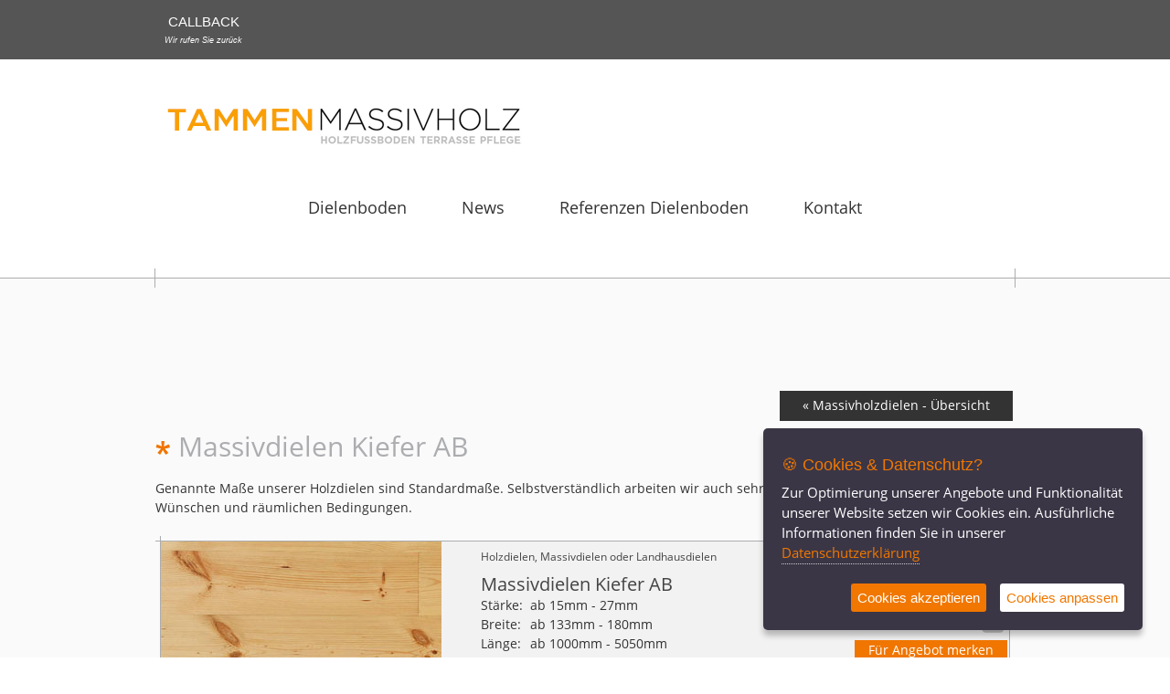

--- FILE ---
content_type: text/html; charset=utf-8
request_url: https://dielenundparkett.de/wood/details/282/massivdielen-kiefer-ab-13.htm
body_size: 6842
content:
<!DOCTYPE html>
<html lang="de">
	<head>

		<!-- Global site tag (gtag.js) - Google Ads: 799023746 -->
		<script async src="https://www.googletagmanager.com/gtag/js?id=AW-799023746"></script>
		<script>
		  window.dataLayer = window.dataLayer || [];
		  function gtag(){dataLayer.push(arguments);}
		  gtag('js', new Date());

		  gtag('config', 'AW-799023746');
		</script>
		<!-- Global site tag (gtag.js) - Google Analytics -->
		<script async src="https://www.googletagmanager.com/gtag/js?id=UA-76613247-2"></script>
		<script>
		  window.dataLayer = window.dataLayer || [];
		  function gtag(){dataLayer.push(arguments);}
		  gtag('js', new Date());

		  gtag('config', 'UA-76613247-2', { 'anonymize_ip': true });
		</script>

		<title>Massivdielen Kiefer AB / Holzdielen, Massivdielen oder Landhausdielen</title>
		<meta http-equiv="Content-Type" content="text/html; charset=UTF-8" />
		<meta name="robots" content="index,follow" />
		<link rel="shortcut icon" type="image/x-icon" href="https://dielenundparkett.de/favicon.ico" />
		<meta http-equiv="content-language" content="de" />
		<meta name="description" content="Wir liefern bundesweit traumhaft schöne Vollholz Holzböden (Holzdielen & Parkett) aus über 80 Holzarten." />
		<meta name="keywords" content="Holzfussboden Kiefer, Holzdielen, Massivdielen, Massivholzdielen, Schlossdielen, Parkett, Dielen, Holzfussboden, Kieferparkett, Massivdielen Kiefer,Parkettboden Kiefer, Kieferdielen, Kiefer, Dielenboden Kiefer" />
		<meta name="author" content="Tammen Massivholz" />
		<meta name="copyright" content="Tammen Massivholz" />
		<meta name="revisit-after" content="5 days" />


		<meta http-equiv="expires" content="0" />
		<meta http-equiv="cache-control" content="no-cache">

		<!-- START facebook -->
		<meta property="og:title" content="Massivdielen Kiefer AB / Holzdielen, Massivdielen oder Landhausdielen" />
		<meta property="og:type" content="website" />
		<meta property="og:url" content="https://dielenundparkett.de/wood/details/282/massivdielen-kiefer-ab-13.htm" />
		<meta property="og:image" content="https://dielenundparkett.dekiefer_select" />
		<meta property="og:site_name" content="Joerke-CS" />
		<!-- END facebook -->


		<!-- Add the following three tags inside head -->
		<meta itemprop="name" content="Massivdielen Kiefer AB / Holzdielen, Massivdielen oder Landhausdielen">
		<meta itemprop="description" content="Wir liefern bundesweit traumhaft schöne Vollholz Holzböden (Holzdielen & Parkett) aus über 80 Holzarten.">
		<meta itemprop="image" content="https://dielenundparkett.dekiefer_select">
		<!-- END Google+ -->

		<link rel="apple-touch-icon" href="customize/joerkecs/images/logo/apple-touch-icon.png"/>

		<link rel="stylesheet" href="https://dielenundparkett.de//css/sys.css" type="text/css">
    <link id="data-uikit-theme" rel="stylesheet" href="https://dielenundparkett.de/uikit/css/uikit.almost-flat.min.css" type="text/css" />
    <link rel="stylesheet" href="https://dielenundparkett.de/uikit/css/components/slideshow.almost-flat.min.css" type="text/css" />
    <link rel="stylesheet" href="https://dielenundparkett.de/uikit/css/components/slidenav.almost-flat.min.css" type="text/css" />
		<link rel="stylesheet" href="https://dielenundparkett.de/customize/joerkecs/style.css" type="text/css">
		<link rel="stylesheet" href="https://dielenundparkett.de/css/ihavecookies.css" type="text/css">
		<script type="text/javascript" src="https://dielenundparkett.de/js/prototype_1-7-0.js"></script>
		<script type="text/javascript" src="https://dielenundparkett.de/js/scriptaculous-js-1.9.0/src/scriptaculous.js?load=effects,builder,controls,carousel"></script>
		<script type="text/javascript" src="https://dielenundparkett.de/js/lightbox2.05/lightbox.js"></script>
		<script type="text/javascript" src="https://dielenundparkett.de//customize/joerkecs/js/prototype.equalHeight.js"></script>		<script type="text/javascript" src="https://dielenundparkett.de/js/jquery/jquery-2.1.4.min.js"></script>
    <script type="text/javascript" src="https://dielenundparkett.de/uikit/js/uikit.min.js"></script>
    <script type="text/javascript" src="https://dielenundparkett.de/uikit/js/components/slideshow.min.js"></script>
    <script type="text/javascript" src="https://dielenundparkett.de/js/jquery.ihavecookies.min.js"></script>
		<script type="text/javascript" src="https://dielenundparkett.de//customize/joerkecs/js/jquery.bxslider.min.js"></script>
<script type="text/javascript" src="https://dielenundparkett.de//customize/joerkecs/js/jquery.easing.1.3.js"></script>
<script type="text/javascript" src="https://dielenundparkett.de//customize/joerkecs/js/jquery-ui.min.js"></script>
<script type="text/javascript" src="https://dielenundparkett.de//customize/joerkecs/js/jquery.simpleTooltip.js"></script>
<script type="text/javascript" src="https://dielenundparkett.de//customize/joerkecs/js/jquery.lazyload.js"></script>		<script type="text/javascript">
		var SERVERNAME = 'https://dielenundparkett.de/';
		var $jq = jQuery.noConflict();
		</script>
		<script type="text/javascript">
	$jq(document).ready(function(){
		$jq('.masterTooltip').masterTooltip();
		$jq("img.lazy").lazyload({
			threshold : 400
		});
	});
</script>		<script type="text/javascript" src="https://dielenundparkett.de/js/menu.js"></script>
		<script type="text/javascript">
		(function($) {
			var options = {
					cookieTypes: [
							{
									type: 'Erleichterungen',
									value: 'preferences',
									description: 'Hierbei handelt es sich um Cookies, die sich auf Ihre Websiteeinstellungen beziehen, z.Bsp. erinnern wir uns an Ihren Benutzernamen usw.'
							},
							{
									type: 'Analytics',
									value: 'analytics',
									description: 'Cookies im Zusammenhang mit dem Site-Besuchen, Browsertypen usw.'
							},
							{
									type: 'Marketing',
									value: 'marketing',
									description: 'Cookies im Zusammenhang mit Marketing, z.Bsp. Newsletter, soziale Medien usw.'
							}
					],
	        title: '&#x1F36A; Cookies & Datenschutz?',
	        message: 'Zur Optimierung unserer Angebote und Funktionalität unserer Website setzen wir Cookies ein. Ausführliche Informationen finden Sie in unserer ',
	        delay: 600,
	        expires: 1,
	        link: '/datenschutzerklaerung-18.htm',
	        onAccept: function(){
	            var myPreferences = $.fn.ihavecookies.cookie();
	            console.log('Yay! The following preferences were saved...');
	            console.log(myPreferences);
	        },
	        uncheckBoxes: false,
	        acceptBtnLabel: 'Cookies akzeptieren',
					advancedBtnLabel: 'Cookies anpassen',
					cookieTypesTitle: 'Cookies zulassen',
	        moreInfoLabel: 'Datenschutzerklärung<br /><br />',
	        cookieTypesTitle: 'Cookies anpassen',
	        fixedCookieTypeLabel: 'Notwendig',
	        fixedCookieTypeDesc: 'Dies sind Cookies, die für die ordnungsgemäße Funktion der Website unerlässlich sind wie die Warenkorbfunktion.'
	    }

	    $(document).ready(function() {
	        $('body').ihavecookies(options);

	        if ($.fn.ihavecookies.preference('marketing') === true) {
	            console.log('This should run because marketing is accepted.');
	        }

	        $('#ihavecookiesBtn').on('click', function(){
	            $('body').ihavecookies(options, 'reinit');
	        });
	    });
		})( jQuery );
		</script>
	</head>
	<body>



<div id="main-wrap">

	<header>

		<div id="fix-header">
			<div id="fix-header-inner">

				<div id="fix-header-inner-left">
					<ul class="dd_menu_product" id="Massivdielen">
						<!--
						<li class="folder">
							<a href="#Massivdielen" title="Alle Massiv-Dielen auf einen Blick">
								<span class="menu-title">Massiv-Holzdielen</span>
								<span class="menu-subtitle">Alle Massiv-Dielen auf einen Blick</span>
							</a>

													</li>
						-->
						<li>
							<a href="/callback/">
								<span class="menu-title">Callback</span>
								<span class="menu-subtitle">Wir rufen Sie zurück</span>
							</a>
						</li>

					</ul>

				</div>

				<div id="fix-header-inner-right">
				</div>

				<div style="clear:both;"></div>

			</div>
		</div>

		<div class="uk-margin max-width table" id="header-top">

			<div class="table-row">
				<div class="table-cell valign-middle" id="header-top-left">

					<a href="/">
						<img src="/customize/joerkecs/images/layout/tammen-logo.png" alt="TAMMENDielen und Parkett" />
					</a>

				</div>

				<div class="table-cell" id="header-top-right">
				</div>
			</div>

		</div>


		<div id="wrap-header-media">

			<div class="header-media">
								</div>

		</div> <!-- end header-media -->


		<div id="menu-main">


			<ul class="dd_menu_top">
<li class=" folder"><a  class="submenu" target="_self" href="/dielenboden-2.htm"><span class="l"></span><span class="m">Dielenboden</span><span class="r"></span></a>
<ul class="sub">
<li class=""><a  target="_self" href="/dielenboden/massivdielen-holzdielen-schlossdielen-14.htm"><span class="l"></span><span class="m">Massivdielen - Holzdielen  - Schlossdielen</span><span class="r"></span></a>
</li><li class=" folder"><a  class="submenu" target="_self" href="/dielenboden/parkettboden-stabpakett-15.htm"><span class="l"></span><span class="m">Parkettboden Stabpakett</span><span class="r"></span></a>
<ul class="sub">
<li class=""><a  target="_self" href="/dielenboden/parkettboden-stabpakett/parkett-angebot-17.htm"><span class="l"></span><span class="m">Parkett Angebot</span><span class="r"></span></a>
</li></ul>
</li><li class=""><a  target="_self" href="/dielenboden/dielenboden-verlegung-16.htm"><span class="l"></span><span class="m">Dielenboden Verlegung</span><span class="r"></span></a>
</li></ul>
</li><li class=""><a  target="_self" href="/news-1.htm"><span class="l"></span><span class="m">News</span><span class="r"></span></a>
</li><li class=""><a  target="_self" href="/referenzen-dielenboden-3.htm"><span class="l"></span><span class="m">Referenzen Dielenboden</span><span class="r"></span></a>
</li><li class=""><a  target="_self" href="/kontakt-5.htm"><span class="l"></span><span class="m">Kontakt</span><span class="r"></span></a>
</li></ul>

		</div>

		<div class="max-width sideline-10"></div>

	</header>

	<div id="wrap-content">

		<div class="max-width sideline-10">


		</div>

		<div id="main-content-box" class="max-width">

			<div id="wrap-product-cart">

				<div id="product-view">
									</div>

				<div id="product-cart">
					<div id="product-cart-list">
											</div>
				</div>

				<div style="clear:both;"></div>
			</div>

			<!-- </content> -->
			<div id="content">

<script>
$jq(document).ready(function() {
	$jq(function() {
		$jq( "#product-tabs" ).tabs();
	});

	$jq("#setCart").click(function(event) {
		$jq("#product-cart-list").fadeOut( "slow", function() {
			$jq("#product-cart-list").load('/modul/md_wood/md_cart.inc.php', {
				"productID": 282,
				"abmessung": $jq("select#abmessung").val(),
				"step": "setCart",
				"id": 13}, function() {
					$jq("#product-cart-list").fadeIn("slow", function(){
						$jq('.cartTooltip').masterTooltip();
						$jq('#btn-offer').css({'display': 'block'});

					});
				});
		});
		return false;
	});
});
</script>
<div id="product-details-wrap">

	<div style="padding-top: 25px;text-align: right;"><a class="button-2" href="https://dielenundparkett.de/home-13.htm">&laquo; Massivholzdielen - Übersicht</a></div>

	<h1 class="product-tableau-titel">Massivdielen Kiefer AB</h1>

	<p style="margin-bottom:20px;">Genannte Maße unserer Holzdielen  sind Standardmaße. Selbstverständlich arbeiten wir auch sehr gerne nach Ihren persönlichen Wünschen und räumlichen Bedingungen.</p>

	<div class="frame-top"><div></div></div>

	<div class="frame-body" style="height:175px;overflow:hidden;">

		<div class="table product-details-first-row bgr-color-1">

			<div class="table-row">

				<div class="table-cell valign-top" style="width:350px;overflow:hidden;">

											<img style="width:307px;height:175px;" src="https://dielenundparkett.de/produkte/images/282/bsp/Dielen Massivdielen Parkett Kiefer Country Produkt Joerke.jpg" alt="Holzdielen, Massivdielen oder Landhausdielen Massivdielen Kiefer AB" />
						
				</div>
				<div class="table-cell valign-top">
					<h3 class="product-tableau-titel">Holzdielen, Massivdielen oder Landhausdielen</h3>
					<h2 class="product-tableau-titel">Massivdielen Kiefer AB</h2>
					<div class="table">
														<div class="table-row">
									<div class="table-cell valign-top product-details-text">Stärke:&nbsp;&nbsp;</div>
									<div class="table-cell valign-top product-details-text">ab 15mm - 27mm</div>
								</div>
																<div class="table-row">
									<div class="table-cell valign-top product-details-text">Breite:&nbsp;&nbsp;</div>
									<div class="table-cell valign-top product-details-text">ab 133mm - 180mm</div>
								</div>
																<div class="table-row">
									<div class="table-cell valign-top product-details-text">Länge:&nbsp;&nbsp;</div>
									<div class="table-cell valign-top product-details-text">ab 1000mm - 5050mm</div>
								</div>
																<div class="table-row">
									<div class="table-cell valign-top product-details-text">Preis:&nbsp;&nbsp;</div>
									<div class="table-cell valign-top product-details-text">Bitte fragen Sie an!</div>
								</div>
													</div>
				</div>
				<div class="table-cell valign-middle product-details-btn">

						<form style="padding:5px;" class="form">
															<p style="font-weight: bold;">Gewünschte Abmessung:</hp>
								<div style="width:245px;" class="select">
									<select style="width:260px;" name="abmessung" id="abmessung">
										<option value="Angebot 21x137x3000-5000mm">Angebot 21x137x3000-5000mm</option>
<option value="19x135x1973mm">19x135x1973mm</option>
<option value="21x133x2050/2350mm">21x133x2050/2350mm</option>
<option value="21x133x3850 o. 4450 o. 5050mm">21x133x3850 o. 4450 o. 5050mm</option>
<option value="27x180x3850 o. 4450 o. 5050mm">27x180x3850 o. 4450 o. 5050mm</option>
									</select>
								</div>
														</form>

					<p>
												<a id="setCart" class="button-1" href="">Für Angebot merken</a>
					</p>


										<div id="btn-offer" style="display:none;">

						<p style="padding:5px 0;">
							<a class="button-1" href="https://dielenundparkett.de/cart/">Angebot anfordern</a>
						</p>

					</div>

				</div>

			</div>

		</div>

	</div>

	<div class="frame-bottom"><div></div></div>


	<div style="margin:25px 5px;border:0;" id="product-tabs">
		<ul>
			<li><a href="#tabs-1">Produktbeschreibung</a></li>
									<li><a href="#tabs-3">Referenzen</a></li>
					</ul>

		<div id="tabs-1">
			
<p><strong><span class="titel-orange-bold">Kiefer heimisch/europ.</span></strong></p> 
<p><strong><span class="titel-orange-bold">Technische Details</span></strong></p> 
<table cellspacing="1" cellpadding="1"> 
  <tbody> 
    <tr valign="top"> 
      <td><strong><span class="text-orange-bold">Oberfläche:</span></strong></td> 
      <td>1. verlegefertig, geschliffen<br />2. oxidativ farblos geölt<br />3. oxidativ weiß o. farbig geölt<br />4. gebürstet<br />6. hartwachsgeölt<br />7. gekälkt<br /></td> 
    </tr> 
    <tr valign="top"> 
      <td><br /></td> 
      <td><br /></td> 
    </tr> 
    <tr valign="top"> 
      <td><strong><span class="text-orange-bold">Holz Sortierung:</span></strong></td> 
      <td>Tradition</td> 
    </tr> 
    <tr> 
      <td><br /></td> 
      <td><br /></td> 
    </tr> 
    <tr> 
      <td><b><span class="text-orange-bold">Badezimmer:</span></b><br /></td> 
      <td>ja<br /></td> 
    </tr> 
    <tr valign="top"> 
      <td><strong><span class="text-orange-bold">Verbindung:</span></strong></td> 
      <td>Nut / Feder Verbindung 4-seitig, zur Endlosverlegung auch in Fixlängen o. Raumlängen<br /></td> 
    </tr> 
    <tr valign="top"> 
      <td><strong><span class="text-orange-bold">Verlegung:</span></strong></td> 
      <td><a href="/de/holzdielen-u-parkett/technik-holzfussboden-dielen-und-parkett-2.htm">Vollflächig verkleben o. nicht sichtbar verschrauben</a><br /></td> 
    </tr> 
    <tr valign="top"> 
      <td><strong><span class="text-orange-bold">Fase:</span></strong></td> 
      <td>Microfase o. scharfkantig<br /></td> 
    </tr> 
    <tr valign="top"> 
      <td><strong><span class="text-orange-bold">Restfeuchtigkeit:</span></strong></td> 
      <td>8-11 %</td> 
    </tr> 
    <tr valign="top"> 
      <td><strong><span class="text-orange-bold">Fußbodenheizung:</span></strong></td> 
      <td>bei vollflächiger Verklebung u.<br />max. 28°C Oberflächentemperatur<br /><br /></td> 
    </tr> 
    <tr valign="top"> 
      <td><strong><span class="text-orange-bold">Qualität:</span></strong></td> 
      <td>1. Wahl</td> 
    </tr> 
  </tbody> 
</table> 
<p><strong>&nbsp;</strong></p> 
<p><strong><span class="titel-orange-bold">Kiefer (lat. Pinus sylvestris)</span></strong></p> 
<p><strong><!--[if !supportEmptyParas]--> <!--[endif]--></strong></p> 
<p>Europäisches Nadelholz. Die Kiefer zeichnet sich durch eine gelblich bis bräunliche Färbung aus. Das Kernholz ist rötlich und dunkelt unter Lichteinfluß stark nach.</p> 
<p><br /></p> 
<p>Die Kiefer oder auch Föhre wird auch bei guten Bedingungen selten höher als 35m. Das Holz ist weich und dabei aber sehr beständig.
Es kann von Insekten und Pilzen befallen werden. So ist der Kiefern-Spanner ein gefürchteter Schädling der ganze Anpflanzungen vernichten kann. Föhre leitet sich aus dem Althochdeutschen foraha ab. Das Wort Kiefer besteht ursprünglich aus den beiden Worten Föhre und Kien (harzreich)<br /></p> 
<p><br /></p> 
<p>Brinellhärte 19</p> 
<p>Jankahärte  40</p> 
<p><!--[if !supportEmptyParas]--> <!--[endif]--></p>Wir
bieten
unsere Kiefer als Vollholzdiele o.
Landhausdiele auch in Raumlängen an. Selbstverständlich mit einer großen Auswahl an dazu
passenden Sockelleisten.<br /><br /><br /><br /><br /><br /><br /><br /><img alt="" title="joerke-cs-Dielen Kiefer Country Rustikal" width="683" height="373" border="0" style="width: 683px; height: 373px;" src="/content_images/images/Nadelholz/joerke-cs_-_Holzdielen_Kiefer_Country_Rustikal.jpg" /><br />		</div>

		
				<div id="tabs-3">
			

<div>
	
	<div>
		<div style="padding:10px;">
					<div class="product-referenz-block bgr-color-1">
				<div class="product-referenz-img">
					
					<a rel="lightbox[]" href="https://dielenundparkett.de/produkte/referenzen/large/holzdielen-massivdielen-kiefer-country_684.jpg" title="Holzdielen/Massivdielen Kiefer Country, naturge&ouml;lt, ">
						<img class="" src="https://dielenundparkett.de/produkte/referenzen/thumbs/holzdielen-massivdielen-kiefer-country_684.jpg" alt="Holzdielen/Massivdielen Kiefer Country" width="165" height="248" />
						<noscript><img src="https://dielenundparkett.de/produkte/referenzen/thumbs/holzdielen-massivdielen-kiefer-country_684.jpg" alt="Holzdielen/Massivdielen Kiefer Country" width="165" height="248" /></noscript>
					</a>
				</div>
				<h2 class="product-referenz-titel">Holzdielen/Massivdielen Kiefer Country</h2>
				<p class="product-referenz-text">naturge&ouml;lt</p>
				<p class="product-referenz-text"><i></i></p>
			</div>
						<div class="product-referenz-block bgr-color-1">
				<div class="product-referenz-img">
					
					<a rel="lightbox[]" href="https://dielenundparkett.de/produkte/referenzen/large/holzdielen-massivdielen-kiefer-country_685.jpg" title="Holzdielen/Massivdielen Kiefer Country, naturge&ouml;lt, ">
						<img class="" src="https://dielenundparkett.de/produkte/referenzen/thumbs/holzdielen-massivdielen-kiefer-country_685.jpg" alt="Holzdielen/Massivdielen Kiefer Country" width="208" height="165" />
						<noscript><img src="https://dielenundparkett.de/produkte/referenzen/thumbs/holzdielen-massivdielen-kiefer-country_685.jpg" alt="Holzdielen/Massivdielen Kiefer Country" width="208" height="165" /></noscript>
					</a>
				</div>
				<h2 class="product-referenz-titel">Holzdielen/Massivdielen Kiefer Country</h2>
				<p class="product-referenz-text">naturge&ouml;lt</p>
				<p class="product-referenz-text"><i></i></p>
			</div>
						<div class="product-referenz-block bgr-color-1">
				<div class="product-referenz-img">
					
					<a rel="lightbox[]" href="https://dielenundparkett.de/produkte/referenzen/large/holzdielen-massivdielen-kiefer-country_686.jpg" title="Holzdielen/Massivdielen Kiefer Country, naturge&ouml;lt, ">
						<img class="" src="https://dielenundparkett.de/produkte/referenzen/thumbs/holzdielen-massivdielen-kiefer-country_686.jpg" alt="Holzdielen/Massivdielen Kiefer Country" width="248" height="165" />
						<noscript><img src="https://dielenundparkett.de/produkte/referenzen/thumbs/holzdielen-massivdielen-kiefer-country_686.jpg" alt="Holzdielen/Massivdielen Kiefer Country" width="248" height="165" /></noscript>
					</a>
				</div>
				<h2 class="product-referenz-titel">Holzdielen/Massivdielen Kiefer Country</h2>
				<p class="product-referenz-text">naturge&ouml;lt</p>
				<p class="product-referenz-text"><i></i></p>
			</div>
						<div class="product-referenz-block bgr-color-1">
				<div class="product-referenz-img">
					
					<a rel="lightbox[]" href="https://dielenundparkett.de/produkte/referenzen/large/kiefer-country_688.jpg" title="Kiefer Country, Vollholzdiele Kiefer Country, Privathaus Deutschland">
						<img class="" src="https://dielenundparkett.de/produkte/referenzen/thumbs/kiefer-country_688.jpg" alt="Kiefer Country" width="248" height="165" />
						<noscript><img src="https://dielenundparkett.de/produkte/referenzen/thumbs/kiefer-country_688.jpg" alt="Kiefer Country" width="248" height="165" /></noscript>
					</a>
				</div>
				<h2 class="product-referenz-titel">Kiefer Country</h2>
				<p class="product-referenz-text">Vollholzdiele Kiefer Country</p>
				<p class="product-referenz-text"><i>Privathaus Deutschland</i></p>
			</div>
						<div class="product-referenz-block bgr-color-1">
				<div class="product-referenz-img">
					
					<a rel="lightbox[]" href="https://dielenundparkett.de/produkte/referenzen/large/massivdielen-schlossdielen-kiefer_737.jpg" title="Massivdielen/Schlossdielen Kiefer, natur ge&ouml;lt, ">
						<img class="" src="https://dielenundparkett.de/produkte/referenzen/thumbs/massivdielen-schlossdielen-kiefer_737.jpg" alt="Massivdielen/Schlossdielen Kiefer" width="165" height="250" />
						<noscript><img src="https://dielenundparkett.de/produkte/referenzen/thumbs/massivdielen-schlossdielen-kiefer_737.jpg" alt="Massivdielen/Schlossdielen Kiefer" width="165" height="250" /></noscript>
					</a>
				</div>
				<h2 class="product-referenz-titel">Massivdielen/Schlossdielen Kiefer</h2>
				<p class="product-referenz-text">natur ge&ouml;lt</p>
				<p class="product-referenz-text"><i></i></p>
			</div>
						<div style="clear:both;"></div>
		</div>
	</div>	
	
	
</div>		</div>
		
	</div>

</div>

<h1 class="titel-main">Holzdielen, Landhausdielen oder Parkett vom Fachhändler</h1>
<div class="tpl-imgfloatleft">
	
	<div class="tpl-content">

		<h2 class="titel-smal">Wir liefern Ihnen bundesweit einzigartige und wunderschöne Massivholzdielen/Landhausdielen, Massivparkett, Terrassendielen und Treppenstufen aus Vollholz.</h2>
<p>
<div>Unser Sortiment umfasst 80 Holzarten (Massivdielen/Landhausdielen und Massivparkett/Stabparkett). Von A wie Ahorn bis Z wie Zwetschge bieten wir Ihnen individuell gestaltete oder einfache Holzfußböden (Massivholzdielen, Massivparkett und Terrassendielen) in verschiedenen Qualitäten an. Beachten Sie unser besonderes Angebot an raumlangen Eichendielen, Schloßdielen und seltene Holzarten so z.B. die Zirbe auch als raumlange Holzdielen bis 4,0m Länge.
</div> 
<div><br /> 
</div> 
<div>Dazu arbeiten wir mit namhaften Sägewerken und Herstellern aus Deutschland und Österreich zusammen, die mit Ihrer jahrzehntelangen Erfahrung dafür sorgen, dass Ihr Holzfussboden Ihnen ein Leben lang Freude bereitet.<br /> 
</div><br /><a href="/holzdielen-und-parkett/massivdielen-landhausdielen-14.htm">Massivdielenübersicht »</a><br /><br />Ein Holzboden, egal ob als raumlange Holzdiele, als Landhausdielen oder Stabparkett ist pflegeleicht, hygienisch und nahezu unverwüstlich. Gleichzeitig werden durch den Einbau eines Holzbodens auch ökologische Ansprüche an Wohnraum und Umwelt erfüllt. Holz ist ein nachwachsender Rohstoff und unsere Sägewerkspartner verwenden nur Hölzer aus nachhaltig bewirtschafteten Wäldern zur Produktion von Holzdielen, von Landhausdielen oder von Parkett.<br /><br />Wir beraten Sie bei der Auswahl Ihres Holzbodens (egal ob Massivdielen/Landhausdielen oder Massivparkett/Stabparkett) und geben Ihnen gerne Tips bzgl. Verlegung und Pflege. Als zusätzlichen und kostenlosen Service erstellen wir Ihnen gerne Zeichnungen über das Verlegebild oder Muster Ihres Holzbodens (Massivdielen/Landhausdielen, Massivparkett/Stabparkett und Terrassendielen). So fällt Ihnen die Entscheidung leichter. Außerdem sind wir Ihnen auch bei der Verlegung behilflich. Entweder durch die Vermittlung eines qualifizierten und von uns geprüften Handwerkers in Ihrer Nähe, oder durch unsere eigenen Fußbodenspezialisten. Über uns erhalten Sie auch die notwendigen und richtigen Verlegematerialien für Ihren Holzboden.<br /><br /><br /></p>
	</div>


	<div style="clear:both;"></div>
</div>		
				<div style="clear:both;"></div>

				
			</div>
			<!-- </content> -->


		</div> <!-- end main-content-box -->

		<div style="clear:both;"></div>
		<div class="max-width sideline-10"></div>

	</div> <!-- end wrap-content -->

	<div class="max-width sideline-10"></div>

	<div class="max-width table" id="footer-bottom">

		<div class="table-row">
			<div class="table-cell valign-top" id="footer-bottom-left">

				<section id="wrap-menu-sitemap">

					<div>
						<ul class="menu-sitemap">
<li class=" folder"><a  class="submenu" target="_self" href="/dielenboden-2.htm"><span class="l"></span><span class="m">Dielenboden</span><span class="r"></span></a>
<ul class="sub">
<li class=""><a  target="_self" href="/dielenboden/massivdielen-holzdielen-schlossdielen-14.htm"><span class="l"></span><span class="m">Massivdielen - Holzdielen  - Schlossdielen</span><span class="r"></span></a>
</li><li class=" folder"><a  class="submenu" target="_self" href="/dielenboden/parkettboden-stabpakett-15.htm"><span class="l"></span><span class="m">Parkettboden Stabpakett</span><span class="r"></span></a>
<ul class="sub">
<li class=""><a  target="_self" href="/dielenboden/parkettboden-stabpakett/parkett-angebot-17.htm"><span class="l"></span><span class="m">Parkett Angebot</span><span class="r"></span></a>
</li></ul>
</li><li class=""><a  target="_self" href="/dielenboden/dielenboden-verlegung-16.htm"><span class="l"></span><span class="m">Dielenboden Verlegung</span><span class="r"></span></a>
</li></ul>
</li><li class=""><a  target="_self" href="/news-1.htm"><span class="l"></span><span class="m">News</span><span class="r"></span></a>
</li><li class=""><a  target="_self" href="/referenzen-dielenboden-3.htm"><span class="l"></span><span class="m">Referenzen Dielenboden</span><span class="r"></span></a>
</li><li class=""><a  target="_self" href="/kontakt-5.htm"><span class="l"></span><span class="m">Kontakt</span><span class="r"></span></a>
</li></ul>
						<script language="JavaScript">
							equalHeightObj = new equalHeightClass($$('ul.menu-sitemap > li'));
						</script>
						<div style="clear:both;"></div>
					</div>
				</section>

			</div>

			<div class="table-cell" id="footer-bottom-right">
				<ul class="menu-top">
<li><a class="menu-activ" href="/home-13.htm" target="_self">Home</a></li><li><a href="http://www.bodenblog.de/" target="_self">BodenBlog Holzdielen/Massivdielen</a></li><li><a href="/agb-9.htm" target="_self">AGB</a></li><li><a href="/impressum-10.htm" target="_self">Impressum</a></li><li><a href="/datenschutzerklaerung-18.htm" target="_self">Datenschutzerklärung</a></li></ul>
			</div>
		</div>

	</div>

	<div style="clear: both;"></div>

	<div id="key" class="max-width"><a target="edit" href="https://dielenundparkett.de/edit/"><img src="https://dielenundparkett.de/layout_images/key.gif" width="5" height="8" border="0" alt=""></a></div>



</div> <!-- end main-wrap -->
	</body>
</html>


--- FILE ---
content_type: text/css
request_url: https://dielenundparkett.de//css/sys.css
body_size: -47
content:
@import url("sysmenu.css");
img {
	max-width: none !important;
}
.table {
	display: table;
}
.table-row {
	display: table-row;
}
.table-cell {
	display: table-cell;
}
.valign-middle {
	vertical-align: middle;
}
.valign-top {
	vertical-align: top;
}


--- FILE ---
content_type: text/css
request_url: https://dielenundparkett.de/customize/joerkecs/style.css
body_size: 15
content:
@import url("css/main.css");
@import url("css/container.css");
@import url("css/menu.css");
@import url("css/shop.css");
@import url("css/sidebar.css");
@import url("css/fotoshow.css");
@import url("css/lightbox.css");
@import url("css/guestbook.css");
@import url("css/forms.css");
@import url("css/ilayer.css");
@import url("css/news.css");
@import url("css/sitemap.css");
@import url("css/newsflash.css");
@import url("css/search.css");
@import url("css/mediathek.css");
@import url("css/follower.css");
@import url("css/tpl.css");
@import url("css/jquery/jquery.bxslider.css");
@import url("css/jquery/jquery-ui.css");
@import url("css/jquery/jquery-ui.structure.css");
@import url("css/jquery/jquery-ui.theme.css");
@import url("css/massivholzdielen.css");
@import url("css/cookiehint.css");


--- FILE ---
content_type: text/css
request_url: https://dielenundparkett.de/customize/joerkecs/css/main.css
body_size: 1137
content:
@font-face {
	font-family:"Open Sans";
	src:url("../font/OpenSans-Regular.eot?") format("eot"),
	url("../font/OpenSans-Regular.woff") format("woff"),
	url("../font/OpenSans-Regular.ttf") format("truetype"),
	url("../font/OpenSans-Regular.svg#OpenSans") format("svg");
	font-weight:300;
	font-style:normal;
}

html {
	min-height:100%;
}
body {
	min-height:100%;
	margin:0;
	background-color: #fff;
}
html, body, div, p, td, tr, table {
	margin: 0;
	padding: 0;
	color: #333;
	font-family: "Open Sans";
	font-size: 14px;
	line-height: 150%;
}
*:focus {
	outline:0px;
}
img {
	border: 0px;
}
a:link, a:visited, a:active {
	color: #f46404;
	text-decoration: none;
}
a:hover {
	color: #f46404;
	text-decoration: underline;
}
input, textarea, select {
	border: 1px solid #c0c0c0;
	font-size: 10pt;
}
input[type=submit], input[type=button] {
	cursor: pointer;
}
.submit {
	background-color: #FFFFFF;
	border: 1px solid #C0C0C0;
	color: #B50606;
	font-size: 8pt;
	font-weight: bold;
}
.error {
	text-align: center;
	font-size: 20px;
	padding: 15px;
	background-color: #ff9f00;
	color: #fff;
}
hr {
	border: 0;
	background:transparent url(../images/layout/hr-line.png) no-repeat center center;
	margin: 10px 0;
	height: 7px;
}
h1,
h2,
h3,
h4,
h5,
h6 {
  margin: 10px 0;
  font-family: inherit;
  font-weight: normal;
  line-height: 20px;
}
h1,
h2,
h3 {
  line-height: 30px;
}
h1, h1 * {
  font-size: 23px;
}
h2, h2 * {
  font-size: 17.5px;
}
h3, h3 * {
  font-size: 14px;
}
h4, h4 * {
  font-size: 14px;
}
object, embed {
	outline: 0;
}
.form_rot {
	background-color: #FFBF00;
}
.font-black {
	color: #000000;
	font-weight: bold;
	font-size: 10pt;
}
.font_8 {
	font-size: 8pt;
}
.border-grau {
	border: 1px solid #C0C0C0;
}
.clearboth {
	clear: both;
}
.cell-10left {
	padding-left: 10px;
}
.content-table-center-50 {
	width: 50%;
	margin: 0 auto;
}
.content-table-center-90 {
	width: 90%;
	margin: 0 auto;
}
.content-table-center-100 {
	width: 100%;
}
.img-sub-titel {
	font-size: 10px;
	color: #C0C0C0;
}

/*
 * pageCounter
 */
.pageCounter a:link, .pageCounter a:visited {
	text-decoration: none;
	margin: 1px;
	padding: 5px;
	color: #C0C0C0;
}
.pageCounter a:hover {
	color: #f46404;
}
.pageCounter a.activ:link, .pageCounter a.activ:visited, .pageCounter a.activ:hover, .pageCounter a.activ:active {
	font-size:12pt;
	color:#f46404;
}

/*
 *
 */
.client-logout {
	font-family: Helvetica, Verdana, Arial, sans-serif;
	font-style: italic;
	font-size: 7pt;
	color: #333;;
	margin: 10px 0 25px 0;
	border: 1px solid #ddd;
	background-color: #fff;
	-moz-border-radius: 5px; /* Firefox */
	-webkit-border-radius: 5px; /* Safari, Chrome */
	-khtml-border-radius: 5px; /* Konqueror */
	border-radius: 5px; /* CSS3 */
}
.client-logout a:link, .client-logout a:visited {
	font-family: Helvetica, Verdana, Arial, sans-serif;
	text-decoration: none;
	padding: 3px 25px;
	color: #fff;
	font-size: 12pt;
	margin-right: 25px;
	background-color: #DDD;
	-moz-border-radius: 5px; /* Firefox */
	-webkit-border-radius: 5px; /* Safari, Chrome */
	-khtml-border-radius: 5px; /* Konqueror */
	border-radius: 5px; /* CSS3 */
}
.client-logout a:hover {
	background-color: #333;
}

/*
 *
 */
.bgr-color-1 {
	background-color: #f2f2f2;
}
a.button-1 {
	color:#fff;
	background-color:#f07600;
	padding:3px 15px;
	margin:2px;
	text-decoration: none;
	white-space: nowrap;
}
a.button-1:hover {
	background-color:#333;
}
a.button-2 {
	color:#fff;
	background-color:#333;
	padding:8px 25px;
	margin:2px;
	text-decoration: none;
	white-space: nowrap;
}
a.button-2:hover {
	background-color:#000;
}
.titel-main {
	clear:both;
	padding:10px 0 10px 0;
	/*font-variant:small-caps;*/
	font-weight:300;
	font-size:30px;
	line-height: 40px;
	color:#ACADB0;
	padding-left:25px;
	background: transparent url(../images/icon/stern.png) no-repeat left 20px;
}
.titel-smal {
	margin: 5px 0;
	color:#f07600;
	font-size: 15pt;
	font-weight:300;
}
.text-orange-bold {
	color:#f07600;
	font-weight:300;
}
.tpl-img {
	padding:3px;
	background-color: #fff;
	border:1px solid #bf8403;
}


--- FILE ---
content_type: text/css
request_url: https://dielenundparkett.de/customize/joerkecs/css/container.css
body_size: 613
content:
.max-width {
	width: 940px;
	margin: 0 auto;
}

#main-wrap {
	position: relative;
	min-width:1000px;
}
header {
	position:relative;
	background-color:#ffffff;
}
#header-top {
	margin: 45px auto 35px auto;
}
#wrap-header-media {
	width:950px;
	margin:0 auto;
}
#header-media-imageBox {
	margin:0 5px;
	overflow:hidden;
}
#header-media-imageBox section {
	border-left:1px solid #acadb0;
	border-right:1px solid #acadb0;
	height:256px;
	overflow:hidden;
}
#header-media-coverflowBox {
	height:450px;
	overflow:hidden;
}
#header-media-newsflashBox {
	margin:0 5px;
	border-left:1px solid #acadb0;
	border-right:1px solid #acadb0;
	height:256px;
}
.header-media div.window-top {
	border-bottom:1px solid #acadb0;
}
.header-media div.window-bottom {
	border-top:1px solid #acadb0;
}
.header-media div.window-top div,
.header-media div.window-bottom div {
	margin:0 5px;
	height:5px;
	border-left:1px solid #acadb0;
	border-right:1px solid #acadb0;
}
#menu-main {
	position:relative;
	height:auto;
	background-color:#fff;
	text-align:center;
	margin:50px 0;
}
#wrap-product-cart {

}
#product-view,
#product-cart {
	float:right;
	height:37px;
	margin-right:-6px;
}
#product-cart {
	clear: both;
}
#wrap-content {
	border-top:1px solid #acadb0;
	border-bottom:1px solid #acadb0;
	background-color:#fafafa;
}

#main-content-box {
}
#content {
	padding:20px 0 50px 0;
}
#wrap-menu-footer {
	text-align:center;
	background-color:#eaaa1d;
}
#wrap-menu-sitemap {
	position:relative;
	padding:15px 0;
}
#key {
	padding:25px;
}
#fix-header {
	z-index: 10;
	width:100%;
	top:0;
	left:0;
	background-color:#555;
}
#fix-header-inner {
	width: 960px;
	margin:0 auto;
}
#fix-header-inner-left {
	float:left;
}
#fix-header-inner-right {
	float:right;
}
.media-shadow {
	background: transparent url(../images/media/shadow.png) no-repeat center 0;
	-o-background-size: 100% 23px, auto;
	-moz-background-size: 100% 23px, auto;
	-webkit-background-size: 100% 23px, auto;
	background-size: 100% 23px, auto;
	height:23px;
	width:100%;
}
.tooltip {
	display:none;
	position:absolute;
	z-index:100;
	background-color:#f2f2f2;
	-webkit-border-radius: 5px;
	-webkit-border-top-right-radius: 0;
	-moz-border-radius: 5px;
	-moz-border-radius-topright: 0;
	border-radius: 5px;
	border-top-right-radius: 0;
	padding: 5px 10px;
	font-variant:small-caps;
	color:#333;
	-webkit-box-shadow: 0px 0px 3px 0px #4d4d4d;
	box-shadow: 0px 0px 3px 0px #4d4d4d;
}
.sideline-10 {
	height:10px;
	border-left:1px solid #acadb0;
	border-right:1px solid #acadb0;
}
.frame-top {
	border-bottom:1px solid #acadb0;
}
.frame-bottom {
	border-top:1px solid #acadb0;
}
.frame-top,
.frame-bottom {
}
.frame-top div,
.frame-bottom div {
	margin:0 5px;
	height:5px;
	border-left:1px solid #acadb0;
	border-right:1px solid #acadb0;
}
.frame-body {
	margin:0 5px;
	border-left:1px solid #acadb0;
	border-right:1px solid #acadb0;
}


--- FILE ---
content_type: text/css
request_url: https://dielenundparkett.de/customize/joerkecs/css/menu.css
body_size: 1906
content:
ul.menu-top {
	margin: 20px 0 40px 0;
	padding: 0;
}

.menu-top li {
	clear:both;
	display: block;
	list-style: none;
}

.menu-top li a, .menu-top li a.submenu {
	display:block;
	float:right;
	padding:3px 6px;
	border: 0;
	text-decoration: none;
	/*font-variant:small-caps;*/
	font-size: 14px;
	color: #333;
	font-weight: 300;
	text-align:right;
}
.menu-top li a:hover,
.menu-top li a.menu-activ {
	color:#fff;
	background-color:#f17700;
}

.menu-top ul.sub {
	clear: both;
}

.menu-top li.folder ul/* IE */ {
}
.menu-top li.folder > ul/* others */ {
}

.menu-top ul.sub li {
	clear: both;
	padding: 0;
	margin: 0;
}

.menu-top ul.sub li a {
	display: block;
	padding: 3px 0;
	border: 0;
	text-decoration: none;
	letter-spacing: 0px;
	font-size: 11px;
	color: #5c79b8;
	font-weight: normal;
	width: 120px;
}

.menu-top li.folder ul ul/* IE */ {
	margin-left: 15px;
}

.menu-top li.folder > ul ul/* others */ {
	margin-left: 15px;
}

/* regular hovers */

.menu-top ul.sub li a:hover {
	color: #efefff;
	text-decoration: none;
}


ul.dd_menu_top {
	margin:auto;
	padding: 0;
}
.dd_menu_top ul.sub {
}
.dd_menu_top a, .dd_menu_top a.submenu {
	display:inline-block;
	padding: 5px 30px;
	border: 0;
	/*font-variant:small-caps;*/
	text-decoration: none;
	letter-spacing: 0px;
	font-size: 18px;
	text-align: center;
	color: #333;
    -webkit-transition: all .15s ease;
       -moz-transition: all .15s ease;
        -ms-transition: all .15s ease;
         -o-transition: all .15s ease;
            transition: all .15s ease;
}
.dd_menu_top ul.sub a {
	display:inline-block;
	text-align: center;
	font-size: 14px;
	font-variant:normal;
	color: #333;
	padding:10px;
	width: 180px; /* IE */
	height: auto;
	border: 0;
	text-transform: none;
}
.dd_menu_top li {
	position: relative;
	z-index: 1;
	display: inline-block;
	list-style: none;
}
.dd_menu_top ul.sub li {
	display: block;
	padding: 0;
	margin: 0;
}
.dd_menu_top li.folder ul/* IE */ {
	clear: both;
	position: absolute;
	left: 0px;
	top: 30px;
}
.dd_menu_top li.folder ul ul/* IE */ {
	clear: both;
	position: absolute;
	left: 200px;
	top: -1px;
}
.dd_menu_top li.folder > ul/* others */ {
	position: absolute;
	left: 50%;
	top: 30px;
	margin-left:-100px;
	-webkit-box-shadow: 0px 0px 3px 1px rgba(0, 0, 0, 0.2); /* WebKit */
	-moz-box-shadow: 0px 0px 3px 1px rgba(0, 0, 0, 0.2); /* Firefox */
	box-shadow: 0px 0px 3px 1px rgba(0, 0, 0, 0.2); /* Standard */
	padding: 1px;
	background: #f2f2f2;
}
.dd_menu_top li.folder > ul ul/* others */ {
	position: absolute;
	left: 300px;
	top: -1px;
}
.dd_menu_top li > a/* others */ {
}

.dd_menu_top li a.submenu-activ, .dd_menu_top li a.menu-activ {
	color: #fdfae7;
	background-color:#f07600;
}
.dd_menu_top ul.sub a.submenu, .dd_menu_top ul.sub a.submenu-activ {
	background: transparent url(../../../layout_images/sub-weiss.gif) no-repeat 180px center;
}

.dd_menu_top ul.sub a.submenu-activ:hover, .dd_menu_top ul.sub a.menu-activ:hover, .dd_menu_top ul.sub a.submenu-activ, .dd_menu_top ul.sub a.menu-activ {
	color: #fff;
	background: #f07600;
}

/* regular hovers */

.dd_menu_top a:hover {
	background-color:#f07600;
	color:#fff;
}
.dd_menu_top ul.sub li a:hover {
	color: #fff;
	text-decoration: none;
	background: #f07600;
}

/* hovers with specificity */

.dd_menu_top li.folder:hover {
	z-index: 10;
}

.dd_menu_top ul, .dd_menu_top li:hover ul ul, .dd_menu_top li:hover li:hover ul ul, .dd_menu_top li:hover li:hover li:hover ul ul {

	opacity:0;
	visibility: hidden;
	-webkit-transition: opacity 0.5s ;
	-moz-transition: opacity 0.5s ;
	-o-transition: opacity 0.5s ;
	transition: opacity 0.5s ;
}

.dd_menu_top li:hover ul, .dd_menu_top li:hover li:hover ul, .dd_menu_top li:hover li:hover li:hover ul, .dd_menu_top li:hover li:hover li:hover li:hover ul {
	opacity: 1;
	visibility: visible;
}


ul.menu-footer {
	margin: 0 auto;
	padding: 0;
}

.menu-footer li {
	display: inline;
	list-style: none;
}

.menu-footer li a, .menu-footer li a.submenu {
	display:inline-block;
	padding: 15px 30px;
	border: 0;
	text-decoration: none;
	/*font-variant:small-caps;*/
	font-size: 14px;
	color: #fdfae7;
	font-weight: normal;
}
.menu-footer li a:hover {
	background-color:#bf8403;
}
.menu-footer li a.menu-activ {
	background-color:#bf8403;
}

.menu-footer ul.sub {
	clear: both;
}

.menu-footer li.folder ul/* IE */ {
}
.menu-footer li.folder > ul/* others */ {
}

.menu-footer ul.sub li {
	clear: both;
	padding: 0;
	margin: 0;
}

.menu-footer ul.sub li a {
	display: block;
	padding: 3px 0;
	border: 0;
	text-decoration: none;
	letter-spacing: 0px;
	font-size: 11px;
	color: #5c79b8;
	font-weight: normal;
	width: 120px;
}

.menu-footer li.folder ul ul/* IE */ {
	margin-left: 15px;
}

.menu-footer li.folder > ul ul/* others */ {
	margin-left: 15px;
}

/* regular hovers */

.menu-footer ul.sub li a:hover {
	color: #efefff;
	text-decoration: none;
}



.menu-sitemap, .menu-sitemap ul {
	float: left;
	margin: 0;
	padding: 0;
}
ul.menu-sitemap {
	margin:0px;
	border-left: 1px dashed #f7f5e5;
}
.menu-sitemap li {
	float: left;
	display: block;
	list-style: none;
	padding: 10px;
	width:160px;
}
.menu-sitemap > li {
	border-right: 1px dashed #fff;
}
.menu-sitemap li a, .menu-sitemap li a.submenu {
	display: block;
	border: 0;
	text-decoration: none;
	/*font-variant:small-caps;*/
	letter-spacing: 0px;
	line-height: 110%;
	font-size: 10pt;
	color: #b5b4a9;
	padding-bottom: 8px;
}
.menu-sitemap li a:hover {
	color: #8d8c84;
}
 .menu-sitemap li a.menu-activ {
	font-weight: bold;
	color: #333;
}
.menu-sitemap ul.sub li a.menu-activ{
	color:#333;
}
.menu-sitemap ul.sub {
	clear: both;
}
.menu-sitemap li.folder ul/* IE */ {
}
.menu-sitemap li.folder > ul/* others */ {
}
.menu-sitemap ul.sub li {
	clear: both;
	height: auto;
	padding: 0;
	margin: 3px 0;
}
.menu-sitemap ul.sub li a {
	display: block;
	padding: 2px 0;
	border: 0;
	text-decoration: none;
	font-variant:normal;
	letter-spacing: 0px;
	font-size: 9pt;
	color: #b5b4a9;
	line-height: 100%;
}
.menu-sitemap li.folder ul ul/* IE */ {
	margin-left: 10px;
}
.menu-sitemap li.folder > ul ul/* others */ {
	margin-left: 10px;
}
/* regular hovers */

.menu-sitemap ul.sub li a:hover {
	color: #8d8c84;
	text-decoration: none;
}


/* Menu Product   */
.dd_menu_product, .dd_menu_product ul {
	float:left;
	padding: 0;
	margin:0;
}
.dd_menu_product li a {
}
.dd_menu_product li a span,
.dd_menu_product li a:hover span,
.dd_menu_product li a:active span
{
	display: block;
	margin: 0;
	color: #fff;
	font-family: Verdana, Tahoma, Arial;
	text-decoration: none;
	text-align: center;
}
.dd_menu_product li a span.menu-title {
	font-size:15px;
	text-transform: uppercase;
	padding:8px 0 0 0;
	font-family: geneva, verdana, arial, helvetica, sans-serif;
}
.dd_menu_product li a span.menu-subtitle {
	font-size:9px;
	font-style:italic;
}
.dd_menu_product li a:hover,
.dd_menu_product li a:active
{
	text-decoration: none;
}
.dd_menu_product ul.sub {
}
* html .dd_menu_product ul.sub {
}

.dd_menu_product a.submenu {
	display:block;
	border: 0;
	text-decoration: none;
	letter-spacing: 0px;
	font-size: 10px;
	font-style:italic;
	text-align: center;
	color: #333;
}
.dd_menu_product ul.sub a {
	display:block;
	padding: 15px;
	text-align: left;
	font-size: 11px;
	color: #333;
	font-style:normal;
	width: 170px; /* IE */
	height: auto;
	border: 0;
}

* html .dd_menu_product ul.sub a {
	width: 100%;
}
.dd_menu_product li {
	position: relative;
	z-index: 1;
	float:left;
	display: block;
	padding: 5px 20px 10px 20px;
	border-right:1px solid #dedede;
	list-style: none;

}
.dd_menu_product li:last-child {
	border:0;
}
.dd_menu_product li:hover {
	background-color:#CE6001;
}
.dd_menu_product ul.sub li {
	display: block;
	padding: 0;
	margin: 0;
}

.dd_menu_product li.folder > ul ul li {
	float: left;
	margin:0 1px 1px 0;
	width:78px;
	height:90px;
	background-color:#F2F2F2;
	overflow: hidden;
}
.dd_menu_product li.folder > ul ul a {
	padding: 5px;
	width:auto;
	text-align:center;
	font-size:9px;
}

* html .dd_menu_product ul.sub li {
	padding: 0;
}

* html .dd_menu_product a/* IE6 */ {
	display: inline;
}
* html .dd_menu_product ul.sub a/* IE6 */ {
	display: block;
}
* html .dd_menu_product ul.sub/* IE6 */ {
	width: 170px;
}

.dd_menu_product li.folder ul/* IE */ {
	clear: both;
	position: absolute;
	left: 0px;
	top: 37px;
}
.dd_menu_product li.folder ul ul/* IE */ {
	clear: both;
	position: absolute;
	width:640px;
	left: 200px;
	top: -15px;
}
.dd_menu_product li.folder > ul/* others */ {
	position: absolute;
	left: -15px;
	top: 0px;
	-moz-border-radius: 5px; /* Firefox */
	-webkit-border-radius: 5px; /* Safari, Chrome */
	-khtml-border-radius: 5px; /* Konqueror */
	border-radius: 5px; /* CSS3 */
	-webkit-box-shadow: 1px 1px 3px 1px rgba(0, 0, 0, 0.2); /* WebKit */
	-moz-box-shadow: 1px 1px 3px 1px rgba(0, 0, 0, 0.2); /* Firefox */
	box-shadow: 1px 1px 3px 1px rgba(0, 0, 0, 0.2); /* Standard */
	padding: 1px;
	background-color:#fff;
	border:1px solid #ACADB0;
}
.dd_menu_product li.folder > ul ul/* others */ {
	position: absolute;
	padding:5px;
	width:640px;
	left: 180px;
	top: -15px;
	background-color:#F2F2F2;
	-moz-border-radius: 5px; /* Firefox */
	-webkit-border-radius: 5px; /* Safari, Chrome */
	-khtml-border-radius: 5px; /* Konqueror */
	border-radius: 5px; /* CSS3 */
}
.dd_menu_product li > a/* others */ {
}

.dd_menu_product li a.submenu-activ, .dd_menu_product li a.menu-activ {
	color: #f46404;
}
.dd_menu_product ul.sub a.submenu, .dd_menu_product ul.sub a.submenu-activ {
}

.dd_menu_product ul.sub a.dd_menu_product:hover, .dd_menu_product ul.sub a.menu-activ:hover, .dd_menu_product ul.sub a.submenu-activ, .dd_menu_product ul.sub a.menu-activ {
	color: #CE6001;
	background: #fff;
	-moz-border-radius: 5px; /* Firefox */
	-webkit-border-radius: 5px; /* Safari, Chrome */
	-khtml-border-radius: 5px; /* Konqueror */
	border-radius: 5px; /* CSS3 */
}

/* regular hovers */

.dd_menu_product a:hover {
	color: #CE6001;
}
.dd_menu_product ul.sub li a:hover, .dd_menu_product ul.sub li:hover  {
	color: #CE6001;
	text-decoration: none;
	background: #F2F2F2;
	-moz-border-radius: 5px; /* Firefox */
	-webkit-border-radius: 5px; /* Safari, Chrome */
	-khtml-border-radius: 5px; /* Konqueror */
	border-radius: 5px; /* CSS3 */
}

/* hovers with specificity */

.dd_menu_product li.folder:hover {
	z-index: 10;
}

.dd_menu_product ul,
.dd_menu_product li:hover ul ul,
.dd_menu_product li:hover li:hover ul ul,
.dd_menu_product li:hover li:hover li:hover ul ul {
	display: none;
}
.dd_menu_product li:hover li:hover ul,
.dd_menu_product li:hover li:hover li:hover ul,
.dd_menu_product li:hover li:hover li:hover li:hover ul {
	display: block;
}
#Massivdielen:target li:hover > ul {
	display: block;
}

.dd_menu_product li:hover ul {
	display:block\9;
}

.productimg {
	width:65px;
	height:43px;
	margin:0 auto;
	overflow:hidden;
	border:1px solid #c0c0c0;
	margin-bottom:3px;
}


--- FILE ---
content_type: text/css
request_url: https://dielenundparkett.de/customize/joerkecs/css/shop.css
body_size: 1079
content:

/***************************
 * shop basked
 ***************************/
#shop-basket-menu-box {
	z-index: 9;
	position:absolute;
	top: -65px;
	left: 0px;
	width: 240px;
	height: 64px;
	background: transparent url("../customize/safetyfirst/images/shop/bgr-basket.png") no-repeat top center;
}
#shop-basket-menu-box a {
	z-index: 99;
	position: absolute;
}
#shop-basket-menu-box a img {
	width: 240px;
	height: 64px;
}
#shop-basket-empty {
	z-index: 1;
	position: absolute;
	top: 25px;
	left:120px;
}
#shop-basket-notempty {
	z-index: 1;
	position: absolute;
	top: 15px;
	left:35px;
	color: #ffcc00;
	font-family: Georgia,"Nimbus Roman No9 L",serif;
	letter-spacing:0.5px;
	font-size:1.7em;
	text-shadow: 0 0 2px #000; /* horizontal-offset vertical-offset 'blur' colour */
	-moz-text-shadow: 0 0 2px #000;
	-webkit-text-shadow: 0 0 2px #000;

}
#shop-basket-notempty b {
	font-size:2.5em;
}
#shop-liste {
	margin: 15px 0px 50px 0px;
}
.basket-row {
	width: 100%;
}
.basket-row td p {
	padding: 3px;
}
.korb-menu:link, .korb-menu:active, .korb-menu:hover, .korb-menu:visited {
	color: #000;
	padding-right: 5px;
	font-size: 10px;
	text-decoration: none;
}
.shop-a-w:link, .shop-a-w:active, .shop-a-w:visited {
	color: #fff;
	font-size: 1.5em;
	text-decoration: none;
	background-color: #DF4230;
	border: 1px solid #333;
	padding: 10px;
	margin: 5px 0px;
	-moz-border-radius: 5px;
	-khtml-border-radius: 5px;
}
.shop-a-w:hover {
	color: #000000;
	text-decoration: none;
}
.shopmap-liste a {
	color: #5F5F5F;
	font-size: 9pt;
	padding-left: 15px;
	margin-bottom: 5px;
}
.shopmap-liste a:hover {
	color: #000;
	font-size: 9pt;
}
.shop-versandkosten-liste * {
	font-size: 8pt;
}
/***************************
 * in use SHOP
 ***************************/
.shop-preview-box {
	float:left;
	width: 220px;
	margin: 15px 10px 15px 0;
}
.shop-standard-preview-img {
}
.shop-standard-text, .shop-standard-img {
}
.shop-standard-img {
	float: left;
}
.shop-standard-text {
	float: left;
	width: 330px;
	margin-left: 25px;
}
.shop-img-smal {
	height: 220px;
	border: 1px solid #CED9E7;
	background-color: #fff;
	-moz-border-radius: 5px; /* Firefox */
	-webkit-border-radius: 5px; /* Safari, Chrome */
	-khtml-border-radius: 5px; /* Konqueror */
	border-radius: 5px; /* CSS3 */
	overflow: hidden;
	text-align: center;
}
.shop-img-middle {
	float: left;
	padding: 2px;
	border: 1px solid #CED9E7;
	background-color: #fff;
	-moz-border-radius: 5px; /* Firefox */
	-webkit-border-radius: 5px; /* Safari, Chrome */
	-khtml-border-radius: 5px; /* Konqueror */
	border-radius: 5px; /* CSS3 */
}
.shop-standard-preview-text {
}
.shop-titel {
	font-size: 1.1em;
	font-weight: bold;
	color: #333;
	margin-top: 5px;
}
.shop-kurzbeschreibung {
	margin-bottom: 10px;
}
.shop-detailbeschreibung {
	margin-top: 15px;
}
.shop-box-detail p {
	margin: 4px;
}
.shop-hersteller {
}
.shop-lieferkostenfrei {
	color: #999;
}
.shop-preview-select-preis select {
	margin: 10px 0;
	padding: 10px;
	width: 250px;
	border: 1px dotted #758598;
	background-color: #F4F4F4;
	color: #333;
	font-size: 1.2em;
}
.shop-preview-select-preis select option {
	background-color: #F4F4F4;
}
.shop-preview-preis {
	font-family: Georgia,"Nimbus Roman No9 L",serif;
	color: #333;
	font-size: 1em;
	margin: 5px 15px 0 0;
	text-align: right;
}
.shop-preview-preis b {
	font-size: 2em;
}
.shop-showDetail {
	margin-top: 15px;
}
.shop-showDetail a {
	font-size: 1em;
	font-weight: bold;
	padding: 5px;
	background-color: #df4230;
	border: 1px solid #16518E;
	color: #fff;
	text-decoration: none;
	-moz-border-radius: 5px; /* Firefox */
	-webkit-border-radius: 5px; /* Safari, Chrome */
	-khtml-border-radius: 5px; /* Konqueror */
	border-radius: 5px; /* CSS3 */
}
.shop-indenkorb input {
	border: 0px;
	width: 30px;
	text-align: center;
	background-color: transparent;
	border: 1px dotted #758598;
	padding: 3px;
	color: #333;
	font-size: 1.5em;
	margin: 15px 8px 15px 0;
}
.shop-indenkorb a {
	color: #333;
	font-size: 1em;
	font-weight: bold;
	text-decoration: none;
}
.shop-back {
	text-align: right;
}
.shop-link {
	padding: 25px;
}
.shop-link, .shop-link a {
	color: #333;
	font-size: 1em;
	font-weight: bold;
	text-decoration: none;
}
.shop-hr {
	clear: both;
	height: 13px;
	margin: 15px 0;
	border: 0;
	border-bottom: 1px solid #F4F4F4;
}
/***************************
 * IE6
 ***************************/
* html #shop-standard-preview-img-inner {
	background: transparent url("../layout_images/blank.gif") no-repeat top left;
}
* html #shop-basket-menu-box {
	background: #000000 url("../layout_images/blank.gif") no-repeat top left;
}


--- FILE ---
content_type: text/css
request_url: https://dielenundparkett.de/customize/joerkecs/css/sidebar.css
body_size: -73
content:
.sidebar_row {
}
.sidebar_row:first-child {
	margin: 0;
}
.sidebar-top {
	display: none;
}
.sidebar-content {
	padding: 0;
}
.sidebar-content-wrap, .sidebar-content-wrap * {
}
.sidebar-bottom {
	display: none;
}
.sidebar-content .text {
	padding: 10px 0;
}
.sidebar-content .titel-smal {
}


--- FILE ---
content_type: text/css
request_url: https://dielenundparkett.de/customize/joerkecs/css/fotoshow.css
body_size: 121
content:
.fotoshow-table {
	border:1px solid #bf8403;
	padding:1px;
}
.prevFotoshowBox
{
	float:left;
	margin:0;
	border-spacing:0px;
	border:0;
}
.prevFotoshowPic
{
	width:140px;
	height:140px;
	text-align:center;
	vertical-align:middle;
	background-color:#fdfbf9;
	overflow: hidden;
}
.prevFotoshowPic img
{
    -webkit-transition: all 0.3s ease; /* Safari and Chrome */
  	-moz-transition: all 0.3s ease; /* Firefox */
  	-o-transition: all 0.3s ease; /* IE 9 */
  	-ms-transition: all 0.3s ease; /* Opera */
  	transition: all 0.3s ease;
}
.prevFotoshowPic img:hover {
    -webkit-transform:scale(1.7); /* Safari and Chrome */
    -moz-transform:scale(1.7); /* Firefox */
    -ms-transform:scale(1.7); /* IE 9 */
    -o-transform:scale(1.7); /* Opera */
     transform:scale(1.7);
}


--- FILE ---
content_type: text/css
request_url: https://dielenundparkett.de/customize/joerkecs/css/guestbook.css
body_size: 48
content:
.GB-box {
	margin: 0;
}
.gb-new-entry-titel {
	text-align: right;
	padding: 3px;
	margin-bottom: 2px;
	font-size: 8pt;
	font-weight: bold;
	cursor: pointer;
}
.gbe-titel {
	border-top: 1px solid #eaaa1d;
	padding: 30px 0 10px 0;
	height: 20px;
}
.gbe-titel-alert {
	background-color: #FCD55E;
	padding: 3px;
	height: 20px;
}
.gbe-titel span, .gbe-titel-alert span {
	font-weight: bold;
}
.gbe-entry {
	margin-bottom: 30px;
}


--- FILE ---
content_type: text/css
request_url: https://dielenundparkett.de/customize/joerkecs/css/forms.css
body_size: 672
content:
.form {
}
.form form {
	margin: 10px;
}
.form h1 {
	font-size: 15pt;
	font-style: normal;
	margin-bottom: 25px;
	color: #2E3149;
	padding: 0 25px;
}
.form div.form-body div.row {
	border-bottom:1px solid #acadb0;
	padding:15px 0;
}
.form div.form-body div.row:nth-child(odd) {
	background-color:#f2f2f2;
}
.form div.form-body div.row:nth-child(even) {
	background-color:#fff;
}

.form div.form-body div.row:last-child {
	border:0;
}
.form label {
	float: left;
	font-size: 10pt;
	display: block;
	width: 150px;
	padding-right: 10px;
	text-align: right;
	line-height:34px;
	border-right:1px solid #acadb0;
}
.form input, .form textarea, .form select {
	float: left;
	display: block;
	background: transparent;
	width: 400px;
	border: 0;
	font-size: 1em;
	padding: 6px;
}
.form div.select select {
	float:left;
	width: 468px;
	border: 0;
	border-radius: 0;
	height: 34px;
	-webkit-appearance: none;
}
.form div.select {
	width: 440px;
	height: 34px;
	overflow: hidden;
	background: transparent url(/layout_images/icon/select-down-arrow-box.png) no-repeat center right;
}
.form select:-moz-focusring {
    color: transparent;
    text-shadow: 0 0 0 #000;
}
.form input[type="hidden"] {
	display: none;
}
.form input[type="checkbox"],
.form input[type="radio"] {
	width: auto;
	border: 0;
}
.form td {
	padding: 5px;
}
/*clearing all floats and fix Firefox and IE backgroundcolor-bug */
div.clearer {
	clear: both;
	font-size: 1px;
	line-height: 1px;
	display: block;
	height: 1px;
}
#form-button {
	margin-left: 200px !important;
	margin-left: 55px; /*to fix IE6 position*/
	clear: both;
	color: #fff;
	font-size: 1.2em;
	width: 315px;
	background-color: #333;
	letter-spacing: 1px;
	font-family: Helvetica, Verdana, Arial, sans-serif;
}

.option {
	border: none;
	background: none;
	width: auto;
}
.form fieldset {
	border: none;
	padding-left: 100px;
	padding-bottom: 10px;
	display: block;
	clear: both;
}
.form fieldset input {
	width: auto;
	border: none;
	background: none;
	float: left;
	display: block;
	margin-right: 10px;
	margin-top: 3px !important;
	margin-top: 0px; /*to fix IE6 position*/
}
.form fieldset label {
	width: auto;
	clear: none;
	float: left;
	display: block;
	padding-right: 2px;
	white-space: nowrap; /*to fix IE6 wrapping*/
}
.form .button {
	margin-left: 110px !important;
	margin-left: 55px; /*to fix IE6 position*/
	clear: both;
	color: #fff;
	text-align:center;
	font-size: 1.2em;
	background-color: #333;
	letter-spacing: 1px;
	font-family: Helvetica, Verdana, Arial, sans-serif;
}



--- FILE ---
content_type: text/css
request_url: https://dielenundparkett.de/customize/joerkecs/css/ilayer.css
body_size: 117
content:

#i-layer{
	position:absolute;
	z-index:100001;
	left:50px;
	top:50px;
	background-color:#FFFFFF;
	width:510px;
	-webkit-box-shadow: 0 0 50px 4px #000000;
	box-shadow: 0 0 50px 4px #000000;
}
#i-layer .close::before {

}
#i-layer .close {
	position: absolute;
	z-index: 1000001;
	top: -10px;
	right: -10px;
	width: 35px;
	height: 35px;
	font-size: 20px;
	color: #777;
	line-height: 35px;
	text-align: center;
	background-color: #fff;
	-webkit-border-radius: 50% 50% 50% 50%;
	border-radius: 50% 50% 50% 50%;
	cursor: pointer;
}
.i-layer-content{
	position: relative;
	padding: 5px;
}
.i-layer-content-block {
	overflow: hidden;
}


--- FILE ---
content_type: text/css
request_url: https://dielenundparkett.de/customize/joerkecs/css/news.css
body_size: 385
content:
.newsbeitrag {
	padding-bottom: 25px;
}
.newsdatum {
	font-size: 10px;
	font-style: italic;
}
.newstitel {
	font-size: 14pt;
	font-weight: normal;
	line-height: 100%;
	padding-top: 15px;
}
.newstext {
}
.newsimage-left img,
.newsimage-right img{
	-webkit-box-shadow: 0px 0px 1px 1px rgba(0, 0, 0, 0.1);
	-moz-box-shadow: 0px 0px 1px 1px rgba(0, 0, 0, 0.1);
	box-shadow: 0px 0px 1px 1px rgba(0, 0, 0, 0.1);}
.newsimage-left {
	float: left;
	font-size: 9px;
	color: #333;
	margin: 10px 10px 7px 0;
}
.newsimage-right {
	float: right;
	font-size: 9px;
	color: #333;
	margin: 10px 0 7px 10px;
}
#news-box {
}
.newsgrouptitel {
	font-size: 25px;
	padding: 25px 0px 15px 0px;
}
.newsnav {
	margin: 15px 0;
}
.newsnav a:link, .newsnav a:visited {
	text-decoration: none;
	padding: 0px 3px 0px 3px;
	color: #B13614;
	font-size: 8pt;
	-moz-border-radius: 3px;
	-khtml-border-radius: 3px;
}
.newsnav a:hover {
	background-color: #213A62;
	color: #fff;
	-moz-border-radius: 3px;
	-khtml-border-radius: 3px;
}
.newsnav a.activ:link, .newsnav a.activ:visited, .newsnav a.activ:hover, .newsnav a.activ:active {
	background-color: #F9B706;
	color: #213A62;
	-moz-border-radius: 3px;
	-khtml-border-radius: 3px;
}
.news-link:link, .news-link:visited {
	color: #000;
	font-size: 10px;
}
.news-link:hover, .news-link:active {
	color: #c0c0c0;
}
h2.shortnewsGroupTitel {
	margin:0 0 10px 0;
	font-size:15pt;
	background-color:#fdc400;
	color:#d14d18;
	line-height:1.5em;
	font-weight: bold;
	padding:5px;
	text-align:center;
	vertical-align:middle;
}
.shortnews-titel {
	font-size: 13pt;
	font-weight: normal;
	line-height:100%;
}
.shortnews-text {
}
.shortnews-details:link, .shortnews-details:visited {
	color: #B50606;
	text-decoration: none;
}
.shortnews-details:hover, .shortnews-details:active {
	color: #fdc400;
	text-decoration: underline;
}

--- FILE ---
content_type: text/css
request_url: https://dielenundparkett.de/customize/joerkecs/css/sitemap.css
body_size: 98
content:
#sitemap-wrap
{
	width: 80%;
	margin: 0 auto;
}
#sidemap
{
	margin: 0;
	padding: 0;
	margin-bottom: 15px;
	border-bottom:2px solid #c0c0c0;
}
#sidemap ul
{
	padding-left: 30px;
	border-left: 1px dashed #c0c0c0;
}
#sidemap li
{
	list-style: none;
	display: inline;
}


#sidemap li a,
#sidemap li a:hover,
#sidemap li a:active
{
	display: block;
	text-decoration: none;
	color: #57575A;
	font-family: Arial, Verdana, Tahoma;
	font-size: 11px;
	font-weight: normal;
	margin: 0;
	padding: 3px 11px 3px 11px;
	border: 1px dashed #c0c0c0;
	border-bottom: 0;
}

#sidemap li a:hover,
#sidemap li a:active
{
	color: #fff;
	background-color:#333;
}

--- FILE ---
content_type: text/css
request_url: https://dielenundparkett.de/customize/joerkecs/css/newsflash.css
body_size: 109
content:
.newsflashHeight {
	height:256px;
}
.newsflashBgr {
	background-repeat:no-repeat;
}
.newsflashTXTdark {
	background: transparent url('../../../modul/m_newsflash/images/bgr-dark.png');
	color:#fff;
}
.newsflashTXTdark * {
	color:#fff;
}
.newsflashTXTlight {
	background: transparent url('../../../modul/m_newsflash/images/bgr-light.png');
	
}
.newsflashTXTleft {
	position:absolute;
	top:0;
	left:0;
	width:35%;
	height:256px;
}
.newsflashTXTbottom {
	position:absolute;
	bottom:0;
	left:0;
	width:100%;
}

#newsflashEditWrap {
	width:1024px;
	left:50%;
	margin-left:-512px;
}

#newsflashEditbox {
	width: 980px;
	margin: 0 auto;
}
div.header-media div.newsflash-previewBox {
	width:940px;
	margin:0 auto;
	position:relative;
}




--- FILE ---
content_type: text/css
request_url: https://dielenundparkett.de/customize/joerkecs/css/search.css
body_size: 220
content:
#header-search form {
	margin: 0;
}
#header-search form .search-text {
	width: 160px;
	border: 1px solid #435167;
	padding: 6px 3px;
	background: #ced9e7 url('../customize/safetyfirst/images/textsuche.gif') no-repeat 10px center;
	-moz-border-radius: 5px;
	-khtml-border-radius: 5px;
}
#header-search form .search-submit {
	cursor: pointer;
	width: 32px;
	height: 32px;
	border: 0;
	background: transparent url('../customize/safetyfirst/images/search-icon-ok.png') no-repeat 0px 0px;
}
.search-string {
	padding-left: 25px;
}
a.search-titel {
	font-family: Arial, Verdana, Tahoma;
	font-weight: bold;
	font-size: 8pt;
	text-decoration: none;
	color: #000;
}
a:visited.search-titel {
	color: #000;
	font-weight: normal;;
}
a.search-url {
	padding-left: 25px;
	font-size: 10px;
	color: #585959;
}
.suchwort {
	font-weight: bold;
}

--- FILE ---
content_type: text/css
request_url: https://dielenundparkett.de/customize/joerkecs/css/mediathek.css
body_size: 207
content:
.selectMediaGroup select {
	color:#898989;
	font-size:14px;
	width:100%;
	padding:5px;
	-moz-border-radius: 10px; /* Firefox */
	-webkit-border-radius: 10px; /* Safari, Chrome */
	-khtml-border-radius: 10px; /* Konqueror */
	border-radius: 10px; /* CSS3 */
	-webkit-box-shadow: 0px 0px 1px 1px rgba(0, 0, 0, 0.1);
	-moz-box-shadow: 0px 0px 1px 1px rgba(0, 0, 0, 0.1);
	box-shadow: 0px 0px 1px 1px rgba(0, 0, 0, 0.1);
}
.mediathekDiaBox
{
	float:left;
	width:170px;
	margin:2px 5px;
	padding:3px;
}
.mediathekDiaBox div.mediathekDia
{
	text-align:center;
	height:146px;
	margin:2px 0;
}
.mediathekGroupDiaBox
{
	float:left;
	width:206px;
	margin:2px 30px 15px 30px;
	padding:3px;
}
.mediathekGroupDiaBox div.mediathekGroupDia
{
	text-align:center;
	height:146px;
	margin:2px 0;
}

.mediathekGroupDiaBox div.mediathekGroupDia img,
.mediathekDiaBox div.mediathekDia img
{
	padding:3px;
	background-color: #fff;
	-webkit-box-shadow: 0px 0px 1px 1px rgba(0, 0, 0, 0.1);
	-moz-box-shadow: 0px 0px 1px 1px rgba(0, 0, 0, 0.1);
	box-shadow: 0px 0px 1px 1px rgba(0, 0, 0, 0.1);
}
#mediathekFLVblack
{
	position:absolute;
	z-index:90;
	top:0px;
	left:0px;
	background-color:#000;
}
#mediathekFLVbox
{
	position:absolute;
	z-index:9999;
	top:20px;
	left:20px;
	width:442px;
	background-color:#fff;
}


--- FILE ---
content_type: text/css
request_url: https://dielenundparkett.de/customize/joerkecs/css/follower.css
body_size: 38
content:
div.follower {
	border: 1px solid #f0f0f0;
	border-left:0px;
	border-right:0px;
}
div.follower ul {
	margin: 0;
	padding: 0;
}
div.follower ul li {
	float:left;
	list-style: none;
	padding: 3px 15px 3px 0;
}

div#wrap-facebook-feed {
	width:600px;
}
#wrap-facebook-feed{
 border:0;
 width:600px;
 z-index:1; 
 height: 595px; 
 overflow: hidden;
 position:relative;
 top:-1px; 
 left:-2px;
}

#wrap-facebook-feed iframe{
  left:-5px;
  overflow:hidden;
  position:relative;
  top:-1px;
}

--- FILE ---
content_type: text/css
request_url: https://dielenundparkett.de/customize/joerkecs/css/tpl.css
body_size: 111
content:
.tpl-page{
}
.tpl-page .titel-main {
	padding-left:0;
}
.tpl_img_shadow_small {
	padding:3px;
	background-color: #fff;
	-webkit-box-shadow: 0px 0px 1px 1px rgba(0, 0, 0, 0.1);
	-moz-box-shadow: 0px 0px 1px 1px rgba(0, 0, 0, 0.1);
	box-shadow: 0px 0px 1px 1px rgba(0, 0, 0, 0.1);
}
.tpl_img_frame_small {
	padding:3px;
	background-color: #fff;
	border:1px solid #acadb0;
}
.tpl-zweispalten {
	margin:0 0 40px 0;
}
.tpl-zweispalten div.tpl-left {
	float:left;
}
.tpl-zweispaltenl div.tpl-left div.tpl-content,
.tpl-zweispalten div.tpl-left div.tpl-content {
	margin:0 20px 0 0;
}
.tpl-zweispalten div.tpl-right {
	float:right;
}
.tpl-zweispaltenl div.tpl-right div.tpl-content,
.tpl-zweispalten div.tpl-right div.tpl-content {
	margin:0 0 0 20px;
}
.tpl-zweispaltenl div.tpl-left div.titel-smal,
.tpl-zweispalten div.tpl-left div.titel-smal {
	padding: 0 20px 0 0;
}
.tpl-zweispaltenl div.tpl-right div.titel-smal ,
.tpl-zweispalten div.tpl-right div.titel-smal {
	padding: 0 0 0 20px;
}

.tpl-imgfloatleft, .tpl-imgfloatright  {
	padding:0 0 40px 0;
}


--- FILE ---
content_type: text/css
request_url: https://dielenundparkett.de/customize/joerkecs/css/massivholzdielen.css
body_size: 682
content:
#tableau-wrap {
	width:757px;
	margin:0 auto;
}
h1.tableauTitel {
	position:absolute;
	top:3px;
	left:150px;
	font-size: 20px;
	font-variant:small-caps;
	font-weight:300;
}
.product-tableau-wrap {
	padding:2px;
}
h1.product-tableau-titel {
	clear:both;
	padding:10px 0 10px 0;
	/*font-variant:small-caps;*/
	font-weight:300;
	font-size:30px;
	color:#ACADB0;
	padding-left:25px;
	background: transparent url(../images/icon/stern.png) no-repeat left center;
}
h2.product-tableau-titel {
	font-size:20px;
	font-weight:300;
	line-height:25px;
	margin:0;
}
h3.product-tableau-titel {
	font-size:12px;
	font-weight:300;
	line-height:15px;
}
p.product-tableau-description {
	padding: 0 0 10px 10px;
}
.product-tableau {
	float:left;
	margin:2px;
	height:100px;
	width:150px;
	background-color:#f2f2f2;
}
.product-tableau-img {
	text-align:center;
	height:43px;
	overflow:hidden;
}
.product-tableau h3 {
	text-align:center;
	padding:5px;
}
.product-details-first-row {
	width:100%;
}
.product-details-btn {
	width:250px;
}
.product-details-btn p {
	text-align: right;
}
.product-referenz-block {
	float:left;
	margin:2px;
	width:165px;
	height:250px;
}
.product-referenz-img {
	text-align:center;
	vertical-align:middle;
	overflow: hidden;
	height:150px;
	overflow: hidden;
}
.product-referenz-img img {
    -webkit-transition: all 0.3s ease; /* Safari and Chrome */
  	-moz-transition: all 0.3s ease; /* Firefox */
  	-o-transition: all 0.3s ease; /* IE 9 */
  	-ms-transition: all 0.3s ease; /* Opera */
  	transition: all 0.3s ease;
}
.product-referenz-img img:hover {
    -webkit-transform:scale(1.7); /* Safari and Chrome */
    -moz-transform:scale(1.7); /* Firefox */
    -ms-transform:scale(1.7); /* IE 9 */
    -o-transform:scale(1.7); /* Opera */
     transform:scale(1.7);
}
h2.product-referenz-titel {
	font-size:12px;
	font-weight:bold;
	line-height:15px;
	text-align:center;
	padding:0 3px;
}
p.product-referenz-text {
	font-size:11px;
	text-align:center;
	padding:0 3px;
}
.product-cart-img {
	float:left;
	width:30px;
	height:30px;
	overflow:hidden;
}
.product-referenz-img img,
.product-cart-img img {
	max-width: none;
}
.product-cart-img-list {
	max-width:600px;
}
.form-cart-row {
	position:relative;
	border-bottom:1px solid #acadb0;
}
.form-cart-row:last-child {
	border:0;
}
.form-cart-row:nth-child(odd) {
	background-color:#f2f2f2;
}
.form-cart-row:nth-child(even) {
	background-color:#fff;
}
.form-cart-img {
	float:left;
	width:153px;
	height:43px;
	overflow:hidden;
}
.form-cart-text {
	float:left;
	padding:0 10px;
}
.delete_wood_from_cart {
	position: absolute;
	top:13px;
	right:19px;
	height:20px;
	width:20px;
	overflow:hidden;
	background: transparent url(/layout_images/icon/to-litter.png) no-repeat center center;
	cursor: pointer;
	text-indent:-100px;
}


--- FILE ---
content_type: text/css
request_url: https://dielenundparkett.de/customize/joerkecs/css/cookiehint.css
body_size: 53
content:
#cookiehint {
  position: fixed;
  z-index: 99999;
  bottom: 0;
  left: 0;
  right:0;
  background-color: #adadad;
  padding: 10px 20px;
}
#cookiehint .cookiehint-text {
  float: left;
  color: #fff;
}
#cookiehint .cookiehint_button {
  float: right;
}
#cookiehint .cookiehint_button a,
#cookiehint .cookiehint_button button {
  text-decoration: none;
  padding: 5px 10px !important;
  color: #ffffff;
  background-color: #333333;
  border: 0;
  font-size: 12px;
  line-height: 14px;
  cursor: pointer;
}


--- FILE ---
content_type: text/css
request_url: https://dielenundparkett.de//css/sysmenu.css
body_size: 154
content:
#menuBlackPage {
	position:absolute;
	z-index:1000;
	background-color:#fff;
}
#menuBlackURL {
	width:1100px;
	border:0;
}
#menuBlackPageCloser {
	position:absolute;
	z-index: 11;
	top:-15px;
	right:-15px;
	text-align:center;
	font-size:16px;
	color:#c0c0c0;
	background-color:#fff;
	border:3px solid #c0c0c0;
	height:25px;
	width:25px;
	display:table-cell;
	vertical-align:middle;
	-webkit-border-radius: 50%;
	-moz-border-radius: 50%;
	border-radius: 50%;
	-webkit-box-shadow: 1px 1px 3px 1px rgba(0, 0, 0, 0.2); /* WebKit */
	-moz-box-shadow: 1px 1px 3px 1px rgba(0, 0, 0, 0.2); /* Firefox */
	box-shadow: 1px 1px 3px 1px rgba(0, 0, 0, 0.2); /* Standard */
	cursor:pointer; 
}
#menuBlackPageBgr {
	position:absolute;
	z-index:999;
	background-color:#000;
}


--- FILE ---
content_type: application/javascript
request_url: https://dielenundparkett.de//customize/joerkecs/js/jquery.simpleTooltip.js
body_size: 92
content:
(function($) {
	$.fn.masterTooltip = function() {
		$(this).hover(function() {
			// Hover over code
			var title = $(this).attr('title');
			$(this).data('tipText', title).removeAttr('title');
			$('<p class="tooltip"></p>').text(title).appendTo('body').fadeIn('slow');
		}, function() {
			// Hover out code
			$(this).attr('title', $jq(this).data('tipText'));
			$('.tooltip').remove();
		}).mousemove(function(e) {
			var mousex = e.pageX - $jq('.tooltip').innerWidth();
			//Get X coordinates
			var mousey = e.pageY + 20;
			//Get Y coordinates
			$('.tooltip').css({
				top : mousey,
				left : mousex
			});
		});
	};
})( jQuery );


--- FILE ---
content_type: application/javascript
request_url: https://dielenundparkett.de/js/menu.js
body_size: 468
content:
menu = function() {
	this.setBlackPage = function(url) {
		if (!$('menuBlackPage')) {
			var wrap = document.createElement('div');
			wrap.setAttribute('id', 'menuBlackPage');
			wrap.setAttribute('style', 'display:none;');
			document.body.appendChild(wrap);
			var close = document.createElement('div');
			close.setAttribute('id', 'menuBlackPageCloser');
			wrap.appendChild(close);
			var black = document.createElement('div');
			black.setAttribute('id', 'menuBlackPageBgr');
			black.setAttribute('style', 'display:none;left:0;top:0');
			document.body.appendChild(black);
			
			$('menuBlackPageCloser').insert('X');
			$('menuBlackPageCloser').observe('click', (function() { this.closePage(); }).bind(this));
			$('menuBlackPageBgr').observe('click', (function() { this.closePage(); }).bind(this));
		};

		
		
		$$('select', 'object', 'embed').each(function(node) {
			node.style.visibility = 'hidden';
		});
		
		var positionArr = document.viewport.getScrollOffsets();

		var pageSizeArr = Lightbox.prototype.getPageSize();
		// lightbox

		$('menuBlackPageBgr').setStyle({
			width : pageSizeArr[0] + 'px',
			height : pageSizeArr[1] + 'px'
		});

		new Effect.Appear('menuBlackPageBgr', {
			duration : 0.2,
			from : 0.0,
			to : 0.8
		});

		$('menuBlackPage').style.top = positionArr[1] + 50 + 'px';
		$('menuBlackPage').style.left = ((pageSizeArr[0] / 2) - 550) + 'px';
		$('menuBlackPage').style.height = (window.innerHeight - 100) + 'px';
		
		new Effect.Appear($('menuBlackPage'), {
			duration : 0.6
		});
		
		$('menuBlackPage').insert('<iframe id="menuBlackURL" src="'+url+'"></ifram>');
		
		$('menuBlackURL').style.height = (window.innerHeight - 100) + 'px';
	};
	this.closePage = function(event) {
		$('menuBlackPage').remove();
		$('menuBlackPageBgr').remove();
		$$('select', 'object', 'embed').each(function(node){ node.style.visibility = 'visible'; });
	};
};

menuObj = new menu();


--- FILE ---
content_type: application/javascript
request_url: https://dielenundparkett.de//customize/joerkecs/js/prototype.equalHeight.js
body_size: 268
content:
var equalHeightClass = Class.create();
equalHeightClass.prototype = {
	initialize : function(wrap) { currentTallest = 0, currentRowStart = 0, rowDivs = new Array(), topPosition = 0;
		wrap.each(function(s) {
			$el = $(s);
			topPostion = $el.positionedOffset().top;
			if(this.currentRowStart != topPostion) {
				// we just came to a new row.  Set all the heights on the completed row
				for( currentDiv = 0; currentDiv < rowDivs.length; currentDiv++) {
					rowDivs[currentDiv].getHeight(currentTallest);
				}
				// set the variables for the new row
				rowDivs.length = 0;
				// empty the array
				currentRowStart = topPostion;
				currentTallest = $el.getHeight();
				rowDivs.push($el);
			} else {
				// another div on the current row.  Add it to the list and check if it's taller
				rowDivs.push($el);
				currentTallest = (currentTallest < $el.getHeight()) ? ($el.getHeight()) : (currentTallest);
			}
			// do the last row
			for( currentDiv = 0; currentDiv < rowDivs.length; currentDiv++) {
				rowDivs[currentDiv].setStyle({
					height : currentTallest + 'px'
				});
			}

		});
	}
};